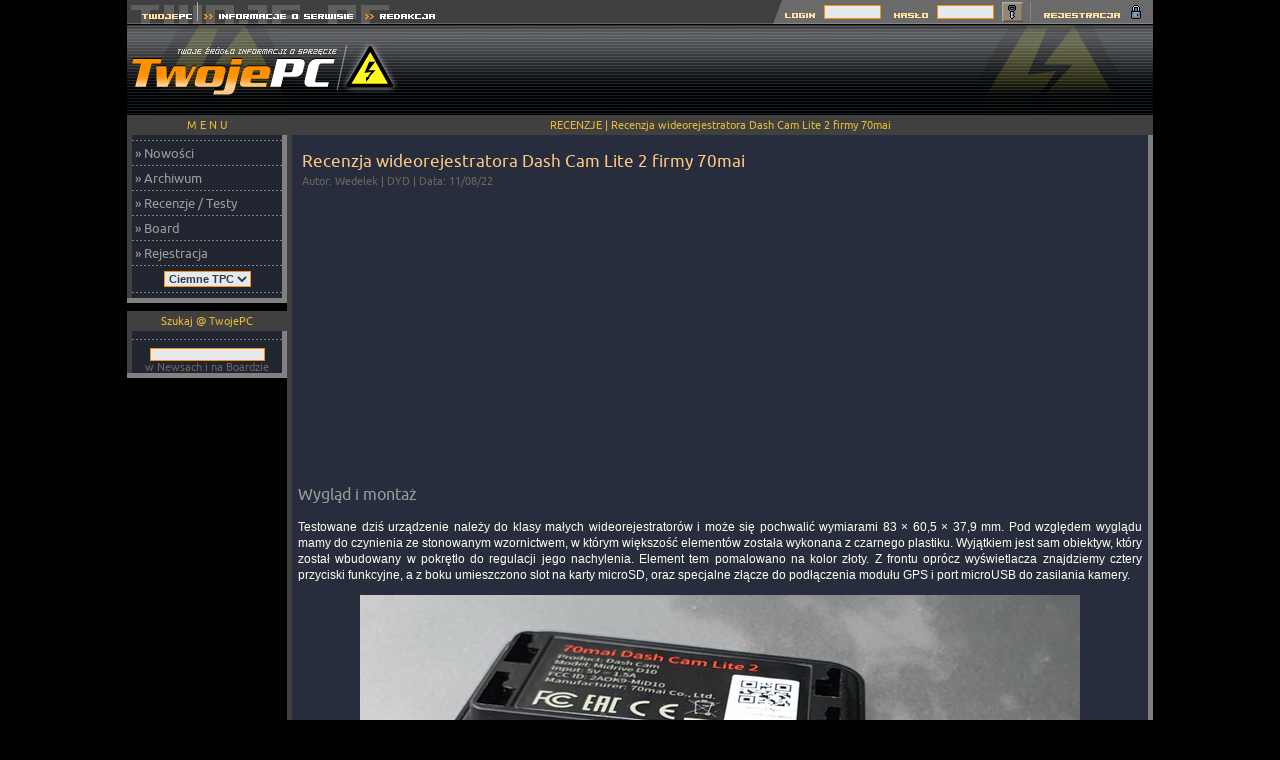

--- FILE ---
content_type: text/html; charset=ISO-8859-2
request_url: https://twojepc.pl/artykuly.php?id=Dash-Cam-Lite-2-70mai&strona=3
body_size: 6184
content:
<!DOCTYPE HTML PUBLIC "-//W3C//DTD HTML 4.01 Transitional//EN">
<html>
<head>
<title>Recenzja wideorejestratora Dash Cam Lite 2 firmy 70mai - Wygląd i montaż</title>
<meta http-equiv="Content-type" content="text/html; charset=iso-8859-2">
<meta http-equiv="Reply-to" content="tpc@twojepc.pl">
<meta name="Description" content="Jak mawia klasyk "wypadki się zdarzają". Zwłaszcza na drodze. W każdej z tych nieprzyjemnych sytuacji dobrze jest mieć niepodważalny dowód na to, że jesteśmy ofiarami całego wydarzenia, a nie jego sprawcami. I nie ma tu znaczenia czy mówimy o niewielkiej kolizji czy o poważnym wypadku. Z tego też po">
<meta name="Keywords" content="Recenzja wideorejestratora Dash Cam Lite 2 firmy 70mai - Wygląd i montaż">
<meta name="robots" content="index,follow">
<meta name="distribution" content="global" />
<meta name="Author" content="TwojePC">
<link rel="shortcut icon" type="image/x-icon" href="//twojepc.pl/favicon.ico">
<meta name="google-site-verification" content="roDlENjaIf3HsLXpnJgxcgYc4rtLcJvZuI721gYsb58">
<link rel="alternate" type="application/rss+xml" title="RSS" href="//twojepc.pl/news_rss.php">
<link rel="shortcut icon" type="image/x-icon" href="//twojepc.pl/favicon.ico">
<link rel="stylesheet" href="/style1.css?&data=2003_06_20" TYPE="text/css">

<!-- Google tag (gtag.js) -->
<script async src="https://www.googletagmanager.com/gtag/js?id=G-B8H0LEYJ93"></script>
<script>
  window.dataLayer = window.dataLayer || [];
  function gtag(){dataLayer.push(arguments);}
  gtag('js', new Date());

  gtag('config', 'G-B8H0LEYJ93');
</script>
<script type="text/javascript">
function w(num)
{
        document.odpowiedz.odp.options.value = num;
        _selector = document.getElementById('odp');
        _selector.value = num;
}
function Ciacho(num)
{ document.cookie = "TwojePC_layout="+num+"; expires=Wed, 05-Nov-2025 00:00:00 GMT; path=/;"; }
</script>
</head>
<body>
<div id="fb-root"></div>
<script>(function(d, s, id) {
  var js, fjs = d.getElementsByTagName(s)[0];
  if (d.getElementById(id)) return;
  js = d.createElement(s); js.id = id;
  js.src = "//connect.facebook.net/pl_PL/all.js#xfbml=1";
  fjs.parentNode.insertBefore(js, fjs);
}(document, 'script', 'facebook-jssdk'));</script>
<table align="center" width="1026" cellspacing="0" cellpadding="0" border="0" style="background-image: url(../graph1/tlo_2a.gif);">
<tr>
<td nowrap width="465" height="24" align="left" valign="top"><a HREF="//twojepc.pl/" title="TwojePC.pl | PC | Komputery, nowe technologie, recenzje, testy"><img src="/graph1/tl_1.gif" width="71" height="24" vspace="0" alt="Twoje PC" hspace="0" border="0"></A><a HREF="/teksty.php?id=15-info" title="Informacje o vortalu Twoje PC"><img src="/graph1/tl_2.gif" width="161" height="24" vspace="0" hspace="0" alt="" border="0"></A><a HREF="/teksty.php?id=11-redakcja" title="Redakcja Twoje PC"><img src="/graph1/tl_3.gif" width="83" height="24" vspace="0" hspace="0" alt="" border="0"></A></td>
<td nowrap align="center" valign="middle" class="tlo2">&nbsp;</td>

<td nowrap width="383" height="24" align="right" valign="top" style="background-image: url(../graph1/tlo_prawe.gif);">
        <center><form method="post" action="/rejestracja_loguj.php" name="LOGIN">
        <table width="383" border="0" align="center" cellspacing="0" cellpadding="0">
            <tr>				<td width="50" align="right" valign="middle"><img src="/graph1/log-in.gif" alt="" width="50" height="24" vspace="0" hspace="0" border="0"></td>
				<td width="62" align="right" valign="middle"><input type="text" name="ksywka" size="7" maxlength="35" class="form"></td>
				<td width="52" align="right" valign="middle"><img src="/graph1/haslo.gif" alt="" width="52" height="24" vspace="0" hspace="0" border="0"></td>
				<td width="62" align="right" valign="middle"><input type="password" name="haslo" size="7" maxlength="35" class="form"><input type="hidden" name="" value="logowanie"></td>
				<td width="8" align="right"><img src="/graph1/pusty_1.gif" width="8" height="24" alt="" vspace="0" hspace="0" border="0"></td>
				<td width="21" align="right" valign="bottom"><input type="image" name="submit" src="/graph1/klucz.gif" title="Zaloguj się na Twoje PC" alt="Zaloguj się na Twoje PC"></td>
				<td width="18" align="right"><img src="/graph1/pusty_2.gif" width="18" height="24" vspace="0" hspace="0" alt="" border="0"></td>
				<td width="112" align="right"><a HREF="/rejestracja.php"><img src="/graph1/rejestracja.gif" title="Zarejestruj się na Twoje PC" alt="Zarejestruj się na Twoje PC" width="112" height="24" vspace="0" hspace="0" border="0"></A></td>
                                    </tr>
        </table>
		</form>
        </center>
</td>
</tr>
</table>

<TABLE CELLPADDING="0" CELLSPACING="0" BORDER="0">
<TR>
    <TD bgcolor=000000 WIDTH="1" HEIGHT="1"></TD>
</TR>

</TABLE>

<center>

<table align="center" width="1026" cellspacing="0" cellpadding="0" border="0">
<tr>
<td rowspan="2" nowrap width="100%" height="90" align="left" valign="middle" style="background-image: url(../graph1/tlo-tpc1.png);"><a href="//twojepc.pl/" title="TwojePC.pl | PC | Komputery, nowe technologie, recenzje, testy"><img src="/graph1/logo-tpc.png" vspace="0" hspace="0" width="271" height="90" border="0" alt="TwojePC.pl | PC | Komputery, nowe technologie, recenzje, testy"></a></td>

<td width="100%" height="90" align="left" valign="middle" style="background-image: url(../graph1/tlo-tpc1.png);" nowrap>
<script async src="https://pagead2.googlesyndication.com/pagead/js/adsbygoogle.js?client=ca-pub-4873408212939120"
     crossorigin="anonymous"></script>
<!-- 728x90, billboard -->
<ins class="adsbygoogle"
     style="display:inline-block;width:728px;height:90px"
     data-ad-client="ca-pub-4873408212939120"
     data-ad-slot="2222490958"></ins>
<script>
     (adsbygoogle = window.adsbygoogle || []).push({});
</script>
</td></tr></table><table width="1026" cellspacing="0" cellpadding="0" border="0">
<tr><td width="150" align="center" valign="top">

<table width="160" cellspacing="0" cellpadding="0" border="0">
<tr>
	<td width="5" height="20"><img src="/graph1/rog_lewy.gif" width="5" height="20" alt=""></td>
	<td width="150" height="20" align="center" class="rl"><font class="heady">M E N U</FONT></td>
	<td width="5" height="20"><img src="/graph1/rog_prawy.gif" width="5" height="20" alt=""></td>
</tr><tr>
	<td width="5" class="rl">&nbsp;</td>
	<td width="150" align="left" class="dzialy">
<img src="/graph1/krecha150.gif" border=0 vspace=5 alt=0><br>&nbsp;<a href="/">&#187; Nowości</a><br><img src="/graph1/krecha150.gif" border=0 vspace=5 alt=0><br>&nbsp;<a href="/news_archiwum.php">&#187; Archiwum</a><br><img src="/graph1/krecha150.gif" border=0 vspace=5 alt=0><br>&nbsp;<a href="/sprzet.php">&#187; Recenzje / Testy</a><br><img src="/graph1/krecha150.gif" border=0 vspace=5 alt=0><br>&nbsp;<a href="/board.html">&#187; Board</a><br><img src="/graph1/krecha150.gif" border=0 vspace=5 alt=0><br>&nbsp;<a href="/rejestracja.php">&#187; Rejestracja</a><br><img src="/graph1/krecha150.gif" border=0 vspace=5 alt=0><br><table cellspacing="0" cellpadding="0" border="0" align="center"><tr><td><form name="skora" action="/zmien_skore.php" method="post"><input type="hidden" name="z" value="/artykuly.php?id=Dash-Cam-Lite-2-70mai&strona=3"><select name="opcje" class="form" onChange="Ciacho(this.options[this.selectedIndex].value);this.form.submit()"><option value="1" selected>Ciemne TPC</option><option value="2">Jasne TPC</option></select></form></td></tr></table>
<img src="/graph1/krecha150.gif" border=0 vspace=5 alt=0><br>	</td>
	<td width="5" class="rp">&nbsp;</td>
</tr><tr>
	<td width="5" height="5"><img src="/graph1/rogwaskilewy.gif" width="5" height="5" alt=""></td>
	<td align="center" class="rp" height="5"><img src="/graph1/szarypixel.gif" width="1" height="1" border="0" alt=""></td>
	<td width="5" height="5"><img src="/graph1/rogwaskiprawy.gif" width="5" height="5" alt=""></td>
</tr>
	<tr><td colspan="3" height="8"></td></tr>
</table>
<table width="150" cellspacing="0" cellpadding="0" border="0">
<tr>
	<td width="5" height="20"><img src="/graph1/rog_lewy.gif" width="5" height="20" alt=""></td>
	<td width="140" height="20" align="center" class="rl"><font class="heady">Szukaj @ TwojePC</FONT></td>
	<td width="5" height="20"><img src="/graph1/rog_prawy.gif" width="5" height="20" alt=""></td>
</tr><tr>
	<td width="5" class="rl">&nbsp;</td>
	<td width="140" align="left" class="bok1">

<CENTER>
<table width="150" cellspacing="0" cellpadding="0" border="0">
<tr valign="top"><td class="mini"><img src="/graph1/krecha150.gif" width="150" height="1" border="0" vspace="8" alt=""></td></tr>
<tr>
<td align="center" valign="middle"><form method="post" action="/wyszukiwarka.php" name="szukaj"><input type="hidden" name="gdzie" value="0"><input type="Text" name="slowa" size="15" maxlength="50" class="form" style="font-size: 10px; color: #343A49; background-color: #E7EAED; border-top: 1px solid #FF9000; border-right: 1px solid #FF9000; border-bottom: 1px solid #FF9000; border-left: 1px solid #FF9000; padding: 0px; margin: 0px 0px 0px 0px; width: 115px !important; width: 120px; width/**/:/**/120px; "><BR><font class="pod-tyt">w Newsach i na Boardzie</font></form></td>
</tr>
</table>
</center>

	</td>
	<td width="5" class="rp">&nbsp;</td>
</tr><tr>
	<td width="5" height="5"><img src="/graph1/rogwaskilewy.gif" width="5" height="5" alt=""></td>
	<td align="center" class="rp" height="5"><img src="/graph1/szarypixel.gif" width="1" height="1" border="0" alt=""></td>
	<td width="5" height="5"><img src="/graph1/rogwaskiprawy.gif" width="5" height="5" alt=""></td>
</tr>
	<tr><td colspan="3" height="8"></td></tr>
</table>

<TABLE width="160" CELLPADDING="0" CELLSPACING="0" BORDER="0">
<TR>
<TD WIDTH="160" nowrap><script async src="https://pagead2.googlesyndication.com/pagead/js/adsbygoogle.js?client=ca-pub-4873408212939120"
     crossorigin="anonymous"></script>
<!-- Pionowy:160x600 -->
<ins class="adsbygoogle"
     style="display:inline-block;width:160px;height:600px"
     data-ad-client="ca-pub-4873408212939120"
     data-ad-slot="6202238183"></ins>
<script>
     (adsbygoogle = window.adsbygoogle || []).push({});
</script>
</TD>

</TR>

<TR>
    <TD bgcolor=000000 WIDTH="1" HEIGHT="5"></TD>
</TR>

</TABLE>

<font class="pod-tyt">Twoje<font color="#FF8C56">PC</FONT>.pl &copy; 2001 - 2026</FONT>
</td>
<td width="100%" align="center" valign="top">
	<table width="100%" cellspacing="0" cellpadding="0" border="0"><tr><td valign="top"><table width="100%" align="center" cellspacing="0" cellpadding="0" border="0">
<tr>
	<td width="5"><img src="/graph1/rog_lewy.gif" border="0" width="5" height="20" alt=""></td>
	<td colspan="3" align="center" class="rl"><font class=heady>RECENZJE | Recenzja wideorejestratora Dash Cam Lite 2 firmy 70mai</FONT></td>
	<td width="5"><img src="/graph1/rog_prawy.gif" border="0" width="5" height="20" alt=""></td>
</tr><tr>
	<td width="5" class="rl">&nbsp;</td>
	<td width="5" class="txt">&nbsp;&nbsp;</td>
	<td width="100%" align="center" class="txt">
		<table width="100%" cellspacing="0" cellpadding="0" border="0" align="center"><tr><td class="txt"><br>
<table width="100%" cellspacing="0" cellpadding="0" border="0" align="center"><tr><td align="left" valign="top" colspan=2>&nbsp;<font class="tyt"><h1>Recenzja wideorejestratora Dash Cam Lite 2 firmy 70mai</h1></font><br>&nbsp;<font class=pod-tyt>Autor: Wedelek | DYD | Data: 11/08/22<BR></font></td></tr><tr><td width="300" align="left" valign="top"><center><script async src="https://pagead2.googlesyndication.com/pagead/js/adsbygoogle.js"></script>
<!-- New-Ads-elastyczna -->
<ins class="adsbygoogle"
     style="display:block"
     data-ad-client="ca-pub-4873408212939120"
     data-ad-slot="4077790357"
     data-ad-format="auto"
     data-full-width-responsive="true"></ins>
<script>
     (adsbygoogle = window.adsbygoogle || []).push({});
</script></center></td>
</td></tr></table><br><font class="head">Wygląd i montaż</font><BR><BR>Testowane dziś urządzenie należy do klasy małych wideorejestratorów i może się pochwalić wymiarami 83 × 60,5 × 37,9 mm. Pod względem wyglądu mamy do czynienia ze stonowanym wzornictwem, w którym większość elementów została wykonana z czarnego plastiku. Wyjątkiem jest sam obiektyw, który został wbudowany w pokrętło do regulacji jego nachylenia. Element tem pomalowano na kolor złoty. Z frontu oprócz wyświetlacza znajdziemy cztery przyciski funkcyjne, a z boku umieszczono slot na karty microSD, oraz specjalne złącze do podłączenia modułu GPS i port microUSB do zasilania kamery. 

<P ALIGN="CENTER">
<a target="_blank" HREF="/html/Dash-Cam-Lite-2-70mai/70mai_04.jpg"><img SRC="/html/Dash-Cam-Lite-2-70mai/m/70mai_04.jpg" border="0" alt=""></a>  
<BR>(kliknij, aby powiększyć)</FONT></P>

<P ALIGN="CENTER">
<a target="_blank" HREF="/html/Dash-Cam-Lite-2-70mai/70mai_05.jpg"><img SRC="/html/Dash-Cam-Lite-2-70mai/m/70mai_05.jpg" border="0" alt=""></a>  
<BR>(kliknij, aby powiększyć)</FONT></P>

<P ALIGN="CENTER">
<a target="_blank" HREF="/html/Dash-Cam-Lite-2-70mai/70mai_06.jpg"><img SRC="/html/Dash-Cam-Lite-2-70mai/m/70mai_06.jpg" border="0" alt=""></a>  
<BR>(kliknij, aby powiększyć)</FONT></P>

<P ALIGN="CENTER">
<a target="_blank" HREF="/html/Dash-Cam-Lite-2-70mai/70mai_07.jpg"><img SRC="/html/Dash-Cam-Lite-2-70mai/m/70mai_07.jpg" border="0" alt=""></a>  
<BR>(kliknij, aby powiększyć)</FONT></P>

<P ALIGN="CENTER">
<a target="_blank" HREF="/html/Dash-Cam-Lite-2-70mai/70mai_08.jpg"><img SRC="/html/Dash-Cam-Lite-2-70mai/m/70mai_08.jpg" border="0" alt=""></a>  
<BR>(kliknij, aby powiększyć)</FONT></P>

Urządzenie jest na tyle małe, że bez problemu mieści się w dłoni i co ważniejsze można go łatwo ukryć za lusterkiem wstecznym. W tym miejscu nie sposób nie zwrócić uwagi na system mocowania. Producent zdecydował się na zastosowanie specjalnej folii elektrostatycznej zamiast zwykłej taśmy dwustronnej czy przyssawki. Dzięki temu udało się mu zrezygnować z rozbudowanego uchwytu, a jednocześnie uniknięto podstawowej wady taśm dwustronnych, które zostawiają po sobie trudny do usunięcia ślad po kleju. Z drugiej strony takie mocowanie sprawia, że musimy pokryć folią stosunkowo dużą powierzchnię szyby. Cierpi na tym estetyka, ale na szczęście folię widać tylko z zewnątrz, więc nie stanowi to dużego problemu. 
<BR><BR>
<center><iframe width="560" height="315" src="https://www.youtube.com/embed/trXLjqoUTyw" title="YouTube video player" frameborder="0" allow="accelerometer; autoplay; clipboard-write; encrypted-media; gyroscope; picture-in-picture" allowfullscreen></iframe></center><BR><BR>

<P ALIGN="CENTER">
<a target="_blank" HREF="/html/Dash-Cam-Lite-2-70mai/70mai_01.jpg"><img SRC="/html/Dash-Cam-Lite-2-70mai/m/70mai_01.jpg" border="0" alt=""></a>  
<BR>(kliknij, aby powiększyć)</FONT></P>

<P ALIGN="CENTER">
<a target="_blank" HREF="/html/Dash-Cam-Lite-2-70mai/70mai_02.jpg"><img SRC="/html/Dash-Cam-Lite-2-70mai/m/70mai_02.jpg" border="0" alt=""></a>  
<BR>(kliknij, aby powiększyć)</FONT></P>

<P ALIGN="CENTER">
<a target="_blank" HREF="/html/Dash-Cam-Lite-2-70mai/70mai_03.jpg"><img SRC="/html/Dash-Cam-Lite-2-70mai/m/70mai_03.jpg" border="0" alt=""></a>  
<BR>(kliknij, aby powiększyć)</FONT></P>

<P ALIGN="CENTER">
<a target="_blank" HREF="/html/Dash-Cam-Lite-2-70mai/70mai_09.jpg"><img SRC="/html/Dash-Cam-Lite-2-70mai/m/70mai_09.jpg" border="0" alt=""></a>  
<BR>(kliknij, aby powiększyć)</FONT></P>

<P ALIGN="CENTER">
<a target="_blank" HREF="/html/Dash-Cam-Lite-2-70mai/70mai_10.jpg"><img SRC="/html/Dash-Cam-Lite-2-70mai/m/70mai_10.jpg" border="0" alt=""></a>  
<BR>(kliknij, aby powiększyć)</FONT></P><div align="center"><br><font class=data><a href="/artykuly.php?id=Dash-Cam-Lite-2-70mai&amp;strona=2"><img src="/graph1/gielda_poprzednie.gif" align="absmiddle" width="30" height="13" alt="" border="0"> poprzednia strona (Bateria, łączność i elementy dodatkowe) <i></i></a></i></font>&nbsp;&nbsp;&nbsp;-&nbsp;&nbsp;&nbsp;<font class=data><a href="/artykuly.php?id=Dash-Cam-Lite-2-70mai&amp;strona=4"><i>następna strona (Nagrania)</i> <img src="/graph1/gielda_nastepne.gif" align="absmiddle" width="30" height="13" alt="" border="0"></font></a></div><br><center><br>

<table cellpadding="3" cellspacing="0" border="0">

<tr><td width="300" align="middle" valign="top"><!-- 
<center>
<div id="disqus_thread"></div>
<script>
    /**
    *  RECOMMENDED CONFIGURATION VARIABLES: EDIT AND UNCOMMENT THE SECTION BELOW TO INSERT DYNAMIC VALUES FROM YOUR PLATFORM OR CMS.
    *  LEARN WHY DEFINING THESE VARIABLES IS IMPORTANT: https://disqus.com/admin/universalcode/#configuration-variables    */
    /*
    var disqus_config = function () {
    this.page.url = PAGE_URL;  // Replace PAGE_URL with your page's canonical URL variable
    this.page.identifier = PAGE_IDENTIFIER; // Replace PAGE_IDENTIFIER with your page's unique identifier variable
    };
    */
    (function() { // DON'T EDIT BELOW THIS LINE
    var d = document, s = d.createElement('script');
    s.src = 'https://tpcv20.disqus.com/embed.js';
    s.setAttribute('data-timestamp', +new Date());
    (d.head || d.body).appendChild(s);
    })();
</script>
<noscript>Please enable JavaScript to view the <a href="https://disqus.com/?ref_noscript">comments powered by Disqus.</a></noscript></center><BR><BR>
-->

</td>
<td width="510" valign="top" align="right"><table width="510" cellspacing="0" cellpadding="0" border="0">
<tr>
	<td width="5" height="20"><img src="/graph1/rog_lewy.gif" width="5" height="20" alt=""></td>
	<td width="500" height="20" align="center" class="rl"><font class="heady">Rozdziały: Recenzja wideorejestratora Dash Cam Lite 2 firmy 70mai</FONT></td>
	<td width="5" height="20"><img src="/graph1/rog_prawy.gif" width="5" height="20" alt=""></td>
</tr><tr>
	<td width="5" class="rl">&nbsp;</td>
	<td width="500" align="left" class="bok1">


<table width="510" height="228" cellpadding="0" cellspacing="0" border="0">

<tr><td width="20" class="tyt" align="center">&nbsp;&#187;&nbsp;</td><td width="490" class="czdalej"><a href="/artykuly.php?id=Dash-Cam-Lite-2-70mai&amp;strona=1">Kamera i wyświetlacz</a></font></td></tr><tr><td width="20" class="tyt" align="center">&nbsp;&#187;&nbsp;</td><td width="490" class="czdalej"><a href="/artykuly.php?id=Dash-Cam-Lite-2-70mai&amp;strona=2">Bateria, łączność i elementy dodatkowe</a></font></td></tr><tr><td width="20" class="tyt" align="center">&nbsp;&#187;&nbsp;</td><td width="490" class="czdalej">Wygląd i montaż</font></td></tr><tr><td width="20" class="tyt" align="center">&nbsp;&#187;&nbsp;</td><td width="490" class="czdalej"><a href="/artykuly.php?id=Dash-Cam-Lite-2-70mai&amp;strona=4">Nagrania</a></font></td></tr><tr><td width="20" class="tyt" align="center">&nbsp;&#187;&nbsp;</td><td width="490" class="czdalej"><a href="/artykuly.php?id=Dash-Cam-Lite-2-70mai&amp;strona=5">Cena i podsumowanie</a></font></td></tr><tr><td width="20" class="tyt" align="center">&nbsp;&#187;&nbsp;</td><td width="490" class="czdalej"><a href="/artykuly.php?id=Dash-Cam-Lite-2-70mai&amp;jedna_strona=1">Kliknij, aby zobaczyć cały artykuł na jednej stronie</a></td></tr>
<tr><td width="20" align="center" valign="middle"><img src="/graph1/koment.gif" vspace"10" hspace"5" align="absmiddle"></td><td width="490" class="czdalej"><a href="/artykuly.php?id=Dash-Cam-Lite-2-70mai&amp;komentarze=1#k">Wyświetl komentarze do artykułu</a><font class="tyt">&nbsp;&#187;</FONT></td></tr>
</table>	</td>
	<td width="5" class="rp">&nbsp;</td>
</tr><tr>
	<td width="5" height="5"><img src="/graph1/rogwaskilewy.gif" width="5" height="5" alt=""></td>
	<td align="center" class="rp" height="5"><img src="/graph1/szarypixel.gif" width="1" height="1" border="0" alt=""></td>
	<td width="5" height="5"><img src="/graph1/rogwaskiprawy.gif" width="5" height="5" alt=""></td>
</tr>
	<tr><td colspan="3" height="8"></td></tr>
</table>
</td></tr>
</table></center>		</td></tr></table>
	</td>
	<td width="5" class="txt">&nbsp;&nbsp;</td>
	<td width="5" class="rp">&nbsp;</td>
</tr><tr>
	<td width="5" height="5"><img src="/graph1/rogwaskilewy.gif" width="5" height="5" alt=""></td>
	<td colspan="3" align="center" class="rp" height="5"><img src="/graph1/szarypixel.gif" width="1" height="1" border="0" alt=""></td>
	<td width="5" height="5"><img src="/graph1/rogwaskiprawy.gif" width="5" height="5" alt=""></td>
</tr>
	<tr><td colspan="5" height="0"></td></tr>
</table>
	
</td>
</tr></table>
<!-- 0.80806000 1769836146 -->
<center>
</center>
</table></center></body>
</html>

--- FILE ---
content_type: text/html; charset=utf-8
request_url: https://www.google.com/recaptcha/api2/aframe
body_size: 267
content:
<!DOCTYPE HTML><html><head><meta http-equiv="content-type" content="text/html; charset=UTF-8"></head><body><script nonce="iwyBIqeC2Amjuhw37MHpbQ">/** Anti-fraud and anti-abuse applications only. See google.com/recaptcha */ try{var clients={'sodar':'https://pagead2.googlesyndication.com/pagead/sodar?'};window.addEventListener("message",function(a){try{if(a.source===window.parent){var b=JSON.parse(a.data);var c=clients[b['id']];if(c){var d=document.createElement('img');d.src=c+b['params']+'&rc='+(localStorage.getItem("rc::a")?sessionStorage.getItem("rc::b"):"");window.document.body.appendChild(d);sessionStorage.setItem("rc::e",parseInt(sessionStorage.getItem("rc::e")||0)+1);localStorage.setItem("rc::h",'1769836149253');}}}catch(b){}});window.parent.postMessage("_grecaptcha_ready", "*");}catch(b){}</script></body></html>